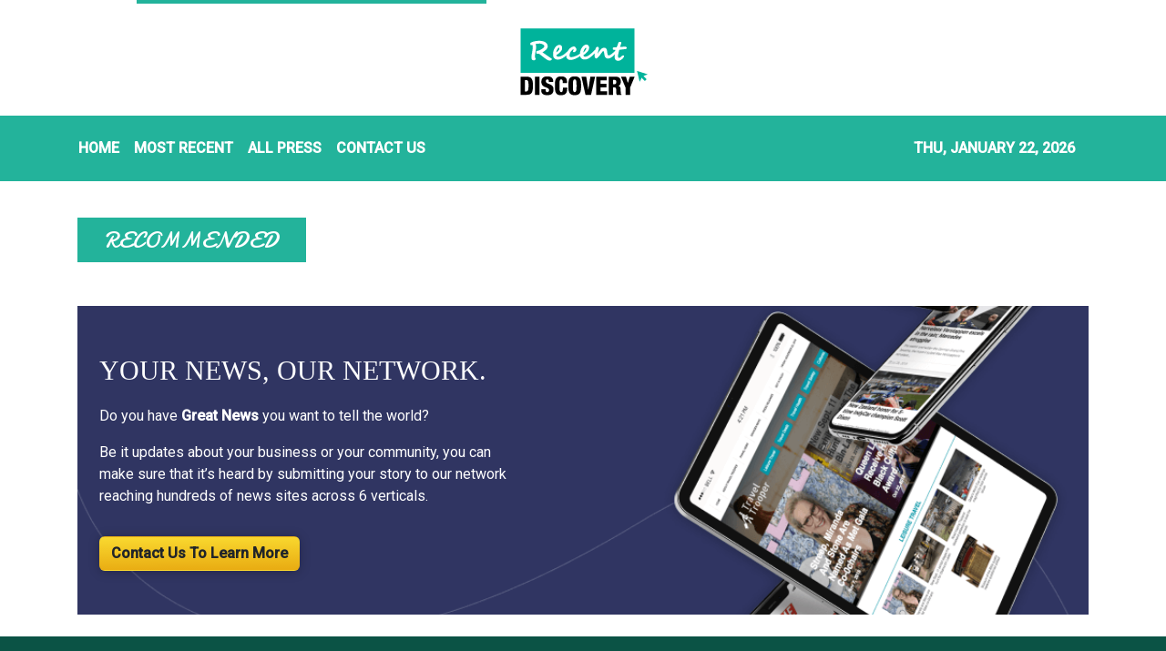

--- FILE ---
content_type: text/plain
request_url: https://www.google-analytics.com/j/collect?v=1&_v=j102&a=1700412776&t=pageview&_s=1&dl=https%3A%2F%2Frecentdiscovery.com%2Fnews%2Feligibility-questionnaire-for-ertc-payroll-refund-for-small-businesses-updated%2F375184&ul=en-us%40posix&dt=Recent%20Discovery%20-%20World%20Of%20Science&sr=1280x720&vp=1280x720&_u=IEBAAEABAAAAACAAI~&jid=1146028186&gjid=87170888&cid=901395981.1769108257&tid=UA-82391315-20&_gid=1684930483.1769108257&_r=1&_slc=1&z=767465035
body_size: -452
content:
2,cG-R053QYMVCB